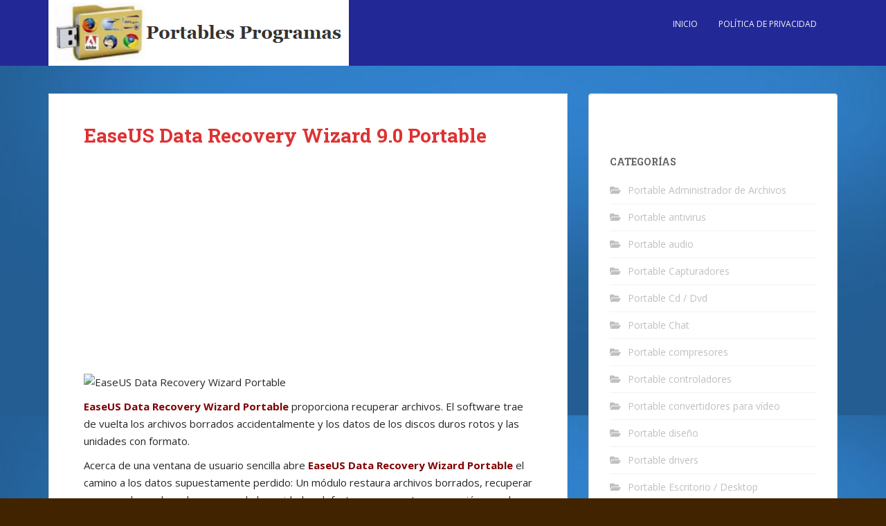

--- FILE ---
content_type: text/html; charset=UTF-8
request_url: https://www.portablesprogramas.com/easeus-data-recovery-wizard-9-0-portable/
body_size: 9372
content:
<!doctype html>
<!--[if !IE]>
<html class="no-js non-ie" lang="es"> <![endif]-->
<!--[if IE 7 ]>
<html class="no-js ie7" lang="es"> <![endif]-->
<!--[if IE 8 ]>
<html class="no-js ie8" lang="es"> <![endif]-->
<!--[if IE 9 ]>
<html class="no-js ie9" lang="es"> <![endif]-->
<!--[if gt IE 9]><!-->
<html class="no-js" lang="es"> <!--<![endif]-->
<head>
<meta charset="UTF-8">
<meta name="viewport" content="width=device-width, initial-scale=1">
<meta name="theme-color" content="#222896">
<link rel="profile" href="https://gmpg.org/xfn/11">

<title>EaseUS Data Recovery Wizard 9.0 Portable | Portables Programas</title>
<meta name='robots' content='max-image-preview:large' />
	<style>img:is([sizes="auto" i], [sizes^="auto," i]) { contain-intrinsic-size: 3000px 1500px }</style>
	
<!-- All in One SEO Pack 2.2.7.2 by Michael Torbert of Semper Fi Web Designob_start_detected [-1,-1] -->
<meta name="description" itemprop="description" content="EaseUS Data Recovery Wizard Portable proporciona recuperar archivos. El software trae de vuelta los archivos borrados accidentalmente y los datos de los discos" />

<link rel="canonical" href="https://www.portablesprogramas.com/easeus-data-recovery-wizard-9-0-portable/" />
<!-- /all in one seo pack -->
<link rel='dns-prefetch' href='//fonts.googleapis.com' />
<link rel="alternate" type="application/rss+xml" title="Portables Programas &raquo; Feed" href="https://www.portablesprogramas.com/feed/" />
<link rel="alternate" type="application/rss+xml" title="Portables Programas &raquo; Feed de los comentarios" href="https://www.portablesprogramas.com/comments/feed/" />
<link rel="alternate" type="application/rss+xml" title="Portables Programas &raquo; Comentario EaseUS Data Recovery Wizard 9.0 Portable del feed" href="https://www.portablesprogramas.com/easeus-data-recovery-wizard-9-0-portable/feed/" />
<script type="text/javascript">
/* <![CDATA[ */
window._wpemojiSettings = {"baseUrl":"https:\/\/s.w.org\/images\/core\/emoji\/16.0.1\/72x72\/","ext":".png","svgUrl":"https:\/\/s.w.org\/images\/core\/emoji\/16.0.1\/svg\/","svgExt":".svg","source":{"concatemoji":"https:\/\/www.portablesprogramas.com\/wp-includes\/js\/wp-emoji-release.min.js?ver=6.8.3"}};
/*! This file is auto-generated */
!function(s,n){var o,i,e;function c(e){try{var t={supportTests:e,timestamp:(new Date).valueOf()};sessionStorage.setItem(o,JSON.stringify(t))}catch(e){}}function p(e,t,n){e.clearRect(0,0,e.canvas.width,e.canvas.height),e.fillText(t,0,0);var t=new Uint32Array(e.getImageData(0,0,e.canvas.width,e.canvas.height).data),a=(e.clearRect(0,0,e.canvas.width,e.canvas.height),e.fillText(n,0,0),new Uint32Array(e.getImageData(0,0,e.canvas.width,e.canvas.height).data));return t.every(function(e,t){return e===a[t]})}function u(e,t){e.clearRect(0,0,e.canvas.width,e.canvas.height),e.fillText(t,0,0);for(var n=e.getImageData(16,16,1,1),a=0;a<n.data.length;a++)if(0!==n.data[a])return!1;return!0}function f(e,t,n,a){switch(t){case"flag":return n(e,"\ud83c\udff3\ufe0f\u200d\u26a7\ufe0f","\ud83c\udff3\ufe0f\u200b\u26a7\ufe0f")?!1:!n(e,"\ud83c\udde8\ud83c\uddf6","\ud83c\udde8\u200b\ud83c\uddf6")&&!n(e,"\ud83c\udff4\udb40\udc67\udb40\udc62\udb40\udc65\udb40\udc6e\udb40\udc67\udb40\udc7f","\ud83c\udff4\u200b\udb40\udc67\u200b\udb40\udc62\u200b\udb40\udc65\u200b\udb40\udc6e\u200b\udb40\udc67\u200b\udb40\udc7f");case"emoji":return!a(e,"\ud83e\udedf")}return!1}function g(e,t,n,a){var r="undefined"!=typeof WorkerGlobalScope&&self instanceof WorkerGlobalScope?new OffscreenCanvas(300,150):s.createElement("canvas"),o=r.getContext("2d",{willReadFrequently:!0}),i=(o.textBaseline="top",o.font="600 32px Arial",{});return e.forEach(function(e){i[e]=t(o,e,n,a)}),i}function t(e){var t=s.createElement("script");t.src=e,t.defer=!0,s.head.appendChild(t)}"undefined"!=typeof Promise&&(o="wpEmojiSettingsSupports",i=["flag","emoji"],n.supports={everything:!0,everythingExceptFlag:!0},e=new Promise(function(e){s.addEventListener("DOMContentLoaded",e,{once:!0})}),new Promise(function(t){var n=function(){try{var e=JSON.parse(sessionStorage.getItem(o));if("object"==typeof e&&"number"==typeof e.timestamp&&(new Date).valueOf()<e.timestamp+604800&&"object"==typeof e.supportTests)return e.supportTests}catch(e){}return null}();if(!n){if("undefined"!=typeof Worker&&"undefined"!=typeof OffscreenCanvas&&"undefined"!=typeof URL&&URL.createObjectURL&&"undefined"!=typeof Blob)try{var e="postMessage("+g.toString()+"("+[JSON.stringify(i),f.toString(),p.toString(),u.toString()].join(",")+"));",a=new Blob([e],{type:"text/javascript"}),r=new Worker(URL.createObjectURL(a),{name:"wpTestEmojiSupports"});return void(r.onmessage=function(e){c(n=e.data),r.terminate(),t(n)})}catch(e){}c(n=g(i,f,p,u))}t(n)}).then(function(e){for(var t in e)n.supports[t]=e[t],n.supports.everything=n.supports.everything&&n.supports[t],"flag"!==t&&(n.supports.everythingExceptFlag=n.supports.everythingExceptFlag&&n.supports[t]);n.supports.everythingExceptFlag=n.supports.everythingExceptFlag&&!n.supports.flag,n.DOMReady=!1,n.readyCallback=function(){n.DOMReady=!0}}).then(function(){return e}).then(function(){var e;n.supports.everything||(n.readyCallback(),(e=n.source||{}).concatemoji?t(e.concatemoji):e.wpemoji&&e.twemoji&&(t(e.twemoji),t(e.wpemoji)))}))}((window,document),window._wpemojiSettings);
/* ]]> */
</script>
<style id='wp-emoji-styles-inline-css' type='text/css'>

	img.wp-smiley, img.emoji {
		display: inline !important;
		border: none !important;
		box-shadow: none !important;
		height: 1em !important;
		width: 1em !important;
		margin: 0 0.07em !important;
		vertical-align: -0.1em !important;
		background: none !important;
		padding: 0 !important;
	}
</style>
<style id='classic-theme-styles-inline-css' type='text/css'>
/*! This file is auto-generated */
.wp-block-button__link{color:#fff;background-color:#32373c;border-radius:9999px;box-shadow:none;text-decoration:none;padding:calc(.667em + 2px) calc(1.333em + 2px);font-size:1.125em}.wp-block-file__button{background:#32373c;color:#fff;text-decoration:none}
</style>
<style id='global-styles-inline-css' type='text/css'>
:root{--wp--preset--aspect-ratio--square: 1;--wp--preset--aspect-ratio--4-3: 4/3;--wp--preset--aspect-ratio--3-4: 3/4;--wp--preset--aspect-ratio--3-2: 3/2;--wp--preset--aspect-ratio--2-3: 2/3;--wp--preset--aspect-ratio--16-9: 16/9;--wp--preset--aspect-ratio--9-16: 9/16;--wp--preset--color--black: #000000;--wp--preset--color--cyan-bluish-gray: #abb8c3;--wp--preset--color--white: #ffffff;--wp--preset--color--pale-pink: #f78da7;--wp--preset--color--vivid-red: #cf2e2e;--wp--preset--color--luminous-vivid-orange: #ff6900;--wp--preset--color--luminous-vivid-amber: #fcb900;--wp--preset--color--light-green-cyan: #7bdcb5;--wp--preset--color--vivid-green-cyan: #00d084;--wp--preset--color--pale-cyan-blue: #8ed1fc;--wp--preset--color--vivid-cyan-blue: #0693e3;--wp--preset--color--vivid-purple: #9b51e0;--wp--preset--gradient--vivid-cyan-blue-to-vivid-purple: linear-gradient(135deg,rgba(6,147,227,1) 0%,rgb(155,81,224) 100%);--wp--preset--gradient--light-green-cyan-to-vivid-green-cyan: linear-gradient(135deg,rgb(122,220,180) 0%,rgb(0,208,130) 100%);--wp--preset--gradient--luminous-vivid-amber-to-luminous-vivid-orange: linear-gradient(135deg,rgba(252,185,0,1) 0%,rgba(255,105,0,1) 100%);--wp--preset--gradient--luminous-vivid-orange-to-vivid-red: linear-gradient(135deg,rgba(255,105,0,1) 0%,rgb(207,46,46) 100%);--wp--preset--gradient--very-light-gray-to-cyan-bluish-gray: linear-gradient(135deg,rgb(238,238,238) 0%,rgb(169,184,195) 100%);--wp--preset--gradient--cool-to-warm-spectrum: linear-gradient(135deg,rgb(74,234,220) 0%,rgb(151,120,209) 20%,rgb(207,42,186) 40%,rgb(238,44,130) 60%,rgb(251,105,98) 80%,rgb(254,248,76) 100%);--wp--preset--gradient--blush-light-purple: linear-gradient(135deg,rgb(255,206,236) 0%,rgb(152,150,240) 100%);--wp--preset--gradient--blush-bordeaux: linear-gradient(135deg,rgb(254,205,165) 0%,rgb(254,45,45) 50%,rgb(107,0,62) 100%);--wp--preset--gradient--luminous-dusk: linear-gradient(135deg,rgb(255,203,112) 0%,rgb(199,81,192) 50%,rgb(65,88,208) 100%);--wp--preset--gradient--pale-ocean: linear-gradient(135deg,rgb(255,245,203) 0%,rgb(182,227,212) 50%,rgb(51,167,181) 100%);--wp--preset--gradient--electric-grass: linear-gradient(135deg,rgb(202,248,128) 0%,rgb(113,206,126) 100%);--wp--preset--gradient--midnight: linear-gradient(135deg,rgb(2,3,129) 0%,rgb(40,116,252) 100%);--wp--preset--font-size--small: 13px;--wp--preset--font-size--medium: 20px;--wp--preset--font-size--large: 36px;--wp--preset--font-size--x-large: 42px;--wp--preset--spacing--20: 0.44rem;--wp--preset--spacing--30: 0.67rem;--wp--preset--spacing--40: 1rem;--wp--preset--spacing--50: 1.5rem;--wp--preset--spacing--60: 2.25rem;--wp--preset--spacing--70: 3.38rem;--wp--preset--spacing--80: 5.06rem;--wp--preset--shadow--natural: 6px 6px 9px rgba(0, 0, 0, 0.2);--wp--preset--shadow--deep: 12px 12px 50px rgba(0, 0, 0, 0.4);--wp--preset--shadow--sharp: 6px 6px 0px rgba(0, 0, 0, 0.2);--wp--preset--shadow--outlined: 6px 6px 0px -3px rgba(255, 255, 255, 1), 6px 6px rgba(0, 0, 0, 1);--wp--preset--shadow--crisp: 6px 6px 0px rgba(0, 0, 0, 1);}:where(.is-layout-flex){gap: 0.5em;}:where(.is-layout-grid){gap: 0.5em;}body .is-layout-flex{display: flex;}.is-layout-flex{flex-wrap: wrap;align-items: center;}.is-layout-flex > :is(*, div){margin: 0;}body .is-layout-grid{display: grid;}.is-layout-grid > :is(*, div){margin: 0;}:where(.wp-block-columns.is-layout-flex){gap: 2em;}:where(.wp-block-columns.is-layout-grid){gap: 2em;}:where(.wp-block-post-template.is-layout-flex){gap: 1.25em;}:where(.wp-block-post-template.is-layout-grid){gap: 1.25em;}.has-black-color{color: var(--wp--preset--color--black) !important;}.has-cyan-bluish-gray-color{color: var(--wp--preset--color--cyan-bluish-gray) !important;}.has-white-color{color: var(--wp--preset--color--white) !important;}.has-pale-pink-color{color: var(--wp--preset--color--pale-pink) !important;}.has-vivid-red-color{color: var(--wp--preset--color--vivid-red) !important;}.has-luminous-vivid-orange-color{color: var(--wp--preset--color--luminous-vivid-orange) !important;}.has-luminous-vivid-amber-color{color: var(--wp--preset--color--luminous-vivid-amber) !important;}.has-light-green-cyan-color{color: var(--wp--preset--color--light-green-cyan) !important;}.has-vivid-green-cyan-color{color: var(--wp--preset--color--vivid-green-cyan) !important;}.has-pale-cyan-blue-color{color: var(--wp--preset--color--pale-cyan-blue) !important;}.has-vivid-cyan-blue-color{color: var(--wp--preset--color--vivid-cyan-blue) !important;}.has-vivid-purple-color{color: var(--wp--preset--color--vivid-purple) !important;}.has-black-background-color{background-color: var(--wp--preset--color--black) !important;}.has-cyan-bluish-gray-background-color{background-color: var(--wp--preset--color--cyan-bluish-gray) !important;}.has-white-background-color{background-color: var(--wp--preset--color--white) !important;}.has-pale-pink-background-color{background-color: var(--wp--preset--color--pale-pink) !important;}.has-vivid-red-background-color{background-color: var(--wp--preset--color--vivid-red) !important;}.has-luminous-vivid-orange-background-color{background-color: var(--wp--preset--color--luminous-vivid-orange) !important;}.has-luminous-vivid-amber-background-color{background-color: var(--wp--preset--color--luminous-vivid-amber) !important;}.has-light-green-cyan-background-color{background-color: var(--wp--preset--color--light-green-cyan) !important;}.has-vivid-green-cyan-background-color{background-color: var(--wp--preset--color--vivid-green-cyan) !important;}.has-pale-cyan-blue-background-color{background-color: var(--wp--preset--color--pale-cyan-blue) !important;}.has-vivid-cyan-blue-background-color{background-color: var(--wp--preset--color--vivid-cyan-blue) !important;}.has-vivid-purple-background-color{background-color: var(--wp--preset--color--vivid-purple) !important;}.has-black-border-color{border-color: var(--wp--preset--color--black) !important;}.has-cyan-bluish-gray-border-color{border-color: var(--wp--preset--color--cyan-bluish-gray) !important;}.has-white-border-color{border-color: var(--wp--preset--color--white) !important;}.has-pale-pink-border-color{border-color: var(--wp--preset--color--pale-pink) !important;}.has-vivid-red-border-color{border-color: var(--wp--preset--color--vivid-red) !important;}.has-luminous-vivid-orange-border-color{border-color: var(--wp--preset--color--luminous-vivid-orange) !important;}.has-luminous-vivid-amber-border-color{border-color: var(--wp--preset--color--luminous-vivid-amber) !important;}.has-light-green-cyan-border-color{border-color: var(--wp--preset--color--light-green-cyan) !important;}.has-vivid-green-cyan-border-color{border-color: var(--wp--preset--color--vivid-green-cyan) !important;}.has-pale-cyan-blue-border-color{border-color: var(--wp--preset--color--pale-cyan-blue) !important;}.has-vivid-cyan-blue-border-color{border-color: var(--wp--preset--color--vivid-cyan-blue) !important;}.has-vivid-purple-border-color{border-color: var(--wp--preset--color--vivid-purple) !important;}.has-vivid-cyan-blue-to-vivid-purple-gradient-background{background: var(--wp--preset--gradient--vivid-cyan-blue-to-vivid-purple) !important;}.has-light-green-cyan-to-vivid-green-cyan-gradient-background{background: var(--wp--preset--gradient--light-green-cyan-to-vivid-green-cyan) !important;}.has-luminous-vivid-amber-to-luminous-vivid-orange-gradient-background{background: var(--wp--preset--gradient--luminous-vivid-amber-to-luminous-vivid-orange) !important;}.has-luminous-vivid-orange-to-vivid-red-gradient-background{background: var(--wp--preset--gradient--luminous-vivid-orange-to-vivid-red) !important;}.has-very-light-gray-to-cyan-bluish-gray-gradient-background{background: var(--wp--preset--gradient--very-light-gray-to-cyan-bluish-gray) !important;}.has-cool-to-warm-spectrum-gradient-background{background: var(--wp--preset--gradient--cool-to-warm-spectrum) !important;}.has-blush-light-purple-gradient-background{background: var(--wp--preset--gradient--blush-light-purple) !important;}.has-blush-bordeaux-gradient-background{background: var(--wp--preset--gradient--blush-bordeaux) !important;}.has-luminous-dusk-gradient-background{background: var(--wp--preset--gradient--luminous-dusk) !important;}.has-pale-ocean-gradient-background{background: var(--wp--preset--gradient--pale-ocean) !important;}.has-electric-grass-gradient-background{background: var(--wp--preset--gradient--electric-grass) !important;}.has-midnight-gradient-background{background: var(--wp--preset--gradient--midnight) !important;}.has-small-font-size{font-size: var(--wp--preset--font-size--small) !important;}.has-medium-font-size{font-size: var(--wp--preset--font-size--medium) !important;}.has-large-font-size{font-size: var(--wp--preset--font-size--large) !important;}.has-x-large-font-size{font-size: var(--wp--preset--font-size--x-large) !important;}
:where(.wp-block-post-template.is-layout-flex){gap: 1.25em;}:where(.wp-block-post-template.is-layout-grid){gap: 1.25em;}
:where(.wp-block-columns.is-layout-flex){gap: 2em;}:where(.wp-block-columns.is-layout-grid){gap: 2em;}
:root :where(.wp-block-pullquote){font-size: 1.5em;line-height: 1.6;}
</style>
<link rel='stylesheet' id='sparkling-bootstrap-css' href='https://www.portablesprogramas.com/wp-content/themes/sparkling/assets/css/bootstrap.min.css?ver=6.8.3' type='text/css' media='all' />
<link rel='stylesheet' id='sparkling-icons-css' href='https://www.portablesprogramas.com/wp-content/themes/sparkling/assets/css/fontawesome-all.min.css?ver=5.1.1.' type='text/css' media='all' />
<link rel='stylesheet' id='sparkling-fonts-css' href='//fonts.googleapis.com/css?family=Open+Sans%3A400italic%2C400%2C600%2C700%7CRoboto+Slab%3A400%2C300%2C700&#038;ver=6.8.3' type='text/css' media='all' />
<link rel='stylesheet' id='sparkling-style-css' href='https://www.portablesprogramas.com/wp-content/themes/sparkling/style.css?ver=2.4.2' type='text/css' media='all' />
<script type="text/javascript" src="https://www.portablesprogramas.com/wp-includes/js/jquery/jquery.min.js?ver=3.7.1" id="jquery-core-js"></script>
<script type="text/javascript" src="https://www.portablesprogramas.com/wp-includes/js/jquery/jquery-migrate.min.js?ver=3.4.1" id="jquery-migrate-js"></script>
<script type="text/javascript" src="https://www.portablesprogramas.com/wp-content/themes/sparkling/assets/js/vendor/bootstrap.min.js?ver=6.8.3" id="sparkling-bootstrapjs-js"></script>
<script type="text/javascript" src="https://www.portablesprogramas.com/wp-content/themes/sparkling/assets/js/functions.js?ver=20180503" id="sparkling-functions-js"></script>
<link rel="https://api.w.org/" href="https://www.portablesprogramas.com/wp-json/" /><link rel="alternate" title="JSON" type="application/json" href="https://www.portablesprogramas.com/wp-json/wp/v2/posts/20534" /><link rel="EditURI" type="application/rsd+xml" title="RSD" href="https://www.portablesprogramas.com/xmlrpc.php?rsd" />
<meta name="generator" content="WordPress 6.8.3" />
<link rel='shortlink' href='https://www.portablesprogramas.com/?p=20534' />
<link rel="alternate" title="oEmbed (JSON)" type="application/json+oembed" href="https://www.portablesprogramas.com/wp-json/oembed/1.0/embed?url=https%3A%2F%2Fwww.portablesprogramas.com%2Feaseus-data-recovery-wizard-9-0-portable%2F" />
<link rel="alternate" title="oEmbed (XML)" type="text/xml+oembed" href="https://www.portablesprogramas.com/wp-json/oembed/1.0/embed?url=https%3A%2F%2Fwww.portablesprogramas.com%2Feaseus-data-recovery-wizard-9-0-portable%2F&#038;format=xml" />
<style>/* CSS added by WP Meta and Date Remover*/.entry-meta {display:none !important;}.home .entry-meta { display: none; }.entry-footer {display:none !important;}.home .entry-footer { display: none; }</style><style type="text/css">a, #infinite-handle span, #secondary .widget .post-content a, .entry-meta a {color:#da4453}a:hover, a:focus, a:active, #secondary .widget .post-content a:hover, #secondary .widget .post-content a:focus, .woocommerce nav.woocommerce-pagination ul li a:focus, .woocommerce nav.woocommerce-pagination ul li a:hover, .woocommerce nav.woocommerce-pagination ul li span.current, #secondary .widget a:hover, #secondary .widget a:focus {color: #dadada;}h1, h2, h3, h4, h5, h6, .h1, .h2, .h3, .h4, .h5, .h6, .entry-title, .entry-title a {color: #dd3333;}.navbar.navbar-default, .navbar-default .navbar-nav .open .dropdown-menu > li > a {background-color: #222896;}.navbar-default .navbar-nav .open .dropdown-menu > li > a, .dropdown-menu > li > a, .dropdown-menu > li > .caret { color: #636467;}body, .entry-content {color:#262626}.entry-content {font-family: Open Sans;}.entry-content {font-size:15px}.entry-content {font-weight:normal}</style><link rel="pingback" href="https://www.portablesprogramas.com/xmlrpc.php">		<style type="text/css">
				.navbar > .container .navbar-brand {
			color: #dadada;
		}
		</style>
	<style type="text/css" id="custom-background-css">
body.custom-background { background-color: #422300; background-image: url("https://www.portablesprogramas.com/wp-content/uploads/2016/02/cropped-adl.fly_.jpg"); background-position: center top; background-size: auto; background-repeat: repeat; background-attachment: fixed; }
</style>
	<link rel="icon" href="https://www.portablesprogramas.com/wp-content/uploads/2016/07/1.png" sizes="32x32" />
<link rel="icon" href="https://www.portablesprogramas.com/wp-content/uploads/2016/07/1.png" sizes="192x192" />
<link rel="apple-touch-icon" href="https://www.portablesprogramas.com/wp-content/uploads/2016/07/1.png" />
<meta name="msapplication-TileImage" content="https://www.portablesprogramas.com/wp-content/uploads/2016/07/1.png" />

</head>

<body data-rsssl=1 class="wp-singular post-template-default single single-post postid-20534 single-format-standard custom-background wp-theme-sparkling group-blog">
	<a class="sr-only sr-only-focusable" href="#content">Skip to main content</a>
<div id="page" class="hfeed site">

	<header id="masthead" class="site-header" role="banner">
		<nav class="navbar navbar-default
		" role="navigation">
			<div class="container">
				<div class="row">
					<div class="site-navigation-inner col-sm-12">
						<div class="navbar-header">


														<div id="logo">
																																<a href="https://www.portablesprogramas.com/"><img src="https://www.portablesprogramas.com/wp-content/uploads/2015/03/cropped-portables-programas.png"  height="95" width="434" alt="Portables Programas"/></a>
																																</div><!-- end of #logo -->

							<button type="button" class="btn navbar-toggle" data-toggle="collapse" data-target=".navbar-ex1-collapse">
								<span class="sr-only">Toggle navigation</span>
								<span class="icon-bar"></span>
								<span class="icon-bar"></span>
								<span class="icon-bar"></span>
							</button>
						</div>



						<div class="collapse navbar-collapse navbar-ex1-collapse"><ul id="menu-ccccc" class="nav navbar-nav"><li id="menu-item-22493" class="menu-item menu-item-type-custom menu-item-object-custom menu-item-home menu-item-22493"><a href="https://www.portablesprogramas.com/">INICIO</a></li>
<li id="menu-item-33611" class="menu-item menu-item-type-custom menu-item-object-custom menu-item-33611"><a href="https://www.portablesprogramas.com/politica-de-privacidad/">Política de privacidad</a></li>
</ul></div>


					</div>
				</div>
			</div>
		</nav><!-- .site-navigation -->
	</header><!-- #masthead -->

	<div id="content" class="site-content">

		<div class="top-section">
								</div>

		<div class="container main-content-area">
						<div class="row side-pull-left">
				<div class="main-content-inner col-sm-12 col-md-8">

	<div id="primary" class="content-area">
		<main id="main" class="site-main" role="main">

		<article id="post-20534" class="post-20534 post type-post status-publish format-standard hentry category-portable-recuperacion">
		<div class="post-inner-content">
		<header class="entry-header page-header">

			<h1 class="entry-title ">EaseUS Data Recovery Wizard 9.0 Portable</h1>

			<div class="entry-meta">
				<span class="posted-on"><i class="fa fa-calendar-alt"></i> <a href="https://www.portablesprogramas.com/easeus-data-recovery-wizard-9-0-portable/" rel="bookmark"><time class="entry-date published" datetime=""></time><time class="updated" datetime=""></time></a></span><span class="byline"> <i class="fa fa-user"></i> <span class="author vcard"><a class="url fn n" href="https://www.portablesprogramas.com/author/admin/"></a></span></span>
								<span class="cat-links"><i class="fa fa-folder-open"></i>
				 <a href="https://www.portablesprogramas.com/category/portable-recuperacion/" rel="category tag">Portable recuperación</a>				</span>
								
			</div><!-- .entry-meta -->
		</header><!-- .entry-header -->

		<div class="entry-content">
			<p><div class='code-block code-block-2' style='margin: 8px auto; text-align: center; display: block; clear: both;'>
<script async src="https://pagead2.googlesyndication.com/pagead/js/adsbygoogle.js?client=ca-pub-5918541169514538"
     crossorigin="anonymous"></script>
<!-- PORTABLES PROGRAMAS -->
<ins class="adsbygoogle"
     style="display:block"
     data-ad-client="ca-pub-5918541169514538"
     data-ad-slot="9725457028"
     data-ad-format="auto"
     data-full-width-responsive="true"></ins>
<script>
     (adsbygoogle = window.adsbygoogle || []).push({});
</script></div>
<img decoding="async" src="https://picload.org/image/pdrogda/0000000.png" alt="EaseUS Data Recovery Wizard Portable" /></p>
<p><span style="color: #800000;"><strong>EaseUS Data Recovery Wizard Portable</strong> </span>proporciona recuperar archivos. El software trae de vuelta los archivos borrados accidentalmente y los datos de los discos duros rotos y las unidades con formato.</p>
<p>Acerca de una ventana de usuario sencilla abre <span style="color: #800000;"><strong>EaseUS Data Recovery Wizard Portable</strong></span> el camino a los datos supuestamente perdido: Un módulo restaura archivos borrados, recuperar un segundo modo se hace cargo de las unidades defectuosas, y una tercera opción guarda los datos en particiones individuales. En los tres modos de socorrista datos de las búsquedas de los archivos respectivos.</p><div class='code-block code-block-3' style='margin: 8px 0; clear: both;'>
<script async src="https://pagead2.googlesyndication.com/pagead/js/adsbygoogle.js?client=ca-pub-5918541169514538"
     crossorigin="anonymous"></script>
<!-- PORTABLES PROGRAMAS -->
<ins class="adsbygoogle"
     style="display:block"
     data-ad-client="ca-pub-5918541169514538"
     data-ad-slot="9725457028"
     data-ad-format="auto"
     data-full-width-responsive="true"></ins>
<script>
     (adsbygoogle = window.adsbygoogle || []).push({});
</script></div>

<p>Si el asistente de recuperación de datos se encontró, el usuario puede seleccionar los archivos y directorios. Una búsqueda ayuda a localizar archivos específicos de destino en la estructura del disco.</p>
<p>Conclusión<br />
El portable es para archivos borrados accidentalmente y las unidades defectuosas para ayudar. Tratar con la interfaz 15 08 / es fácil, el rendimiento del rescatador de datos estaba bien en la prueba. Al igual que con todos los programas de esta variedad hay, sin embargo, no hay garantía de éxito los datos recuperados.</p>
<p>Soporta los siguientes formatos</p>
<p>Los sistemas de archivos: FAT12, FAT16, FAT32, NTFS</p>
<p><code>XP/Vista/7/8<br />
Ingles<br />
16.27 MB</code></p>
<p>Dar clic <img decoding="async" src="https://i.imgur.com/4FqYUI6.png" alt="portables" width="160" height="23" border="0" /> después de cinco segundos para descargar</p>
<p><img decoding="async" src="https://i.imgur.com/YYi2Rli.gif" alt="" /></p>
<p><em><span style="color: #ff0000;"><strong><a style="color: #ff0000;" href="http://adf.ly/1422704/http://ul.to/s6ig798b" target="_blank" rel="nofollow">UploaDed</a> | <a style="color: #ff0000;" href="http://adf.ly/1422704/http://dfiles.eu/files/u11sokpz6" target="_blank" rel="nofollow">DepositFiles</a> | <a style="color: #ff0000;" href="http://adf.ly/1422704/http://rockfile.eu/iwvwcaw6oacz.html" target="_blank" rel="nofollow">RockFile</a> | <a style="color: #ff0000;" href="http://adf.ly/1422704/http://www.gboxes.com/ldnj9lj7q3cq/DataRecovery_Portable.rar" target="_blank" rel="nofollow">GreeBoxes</a></strong></span></em></p>
<div class='code-block code-block-5' style='margin: 8px 0; clear: both;'>
<script async src="https://pagead2.googlesyndication.com/pagead/js/adsbygoogle.js?client=ca-pub-5918541169514538"
     crossorigin="anonymous"></script>
<!-- PORTABLES PROGRAMAS -->
<ins class="adsbygoogle"
     style="display:block"
     data-ad-client="ca-pub-5918541169514538"
     data-ad-slot="9725457028"
     data-ad-format="auto"
     data-full-width-responsive="true"></ins>
<script>
     (adsbygoogle = window.adsbygoogle || []).push({});
</script></div>
<!-- AI CONTENT END 1 -->
					</div><!-- .entry-content -->

		<footer class="entry-meta">

			
		</footer><!-- .entry-meta -->
	</div>

	
</article><!-- #post-## -->

<div id="comments" class="comments-area">

		<div id="respond" class="comment-respond">
		<h3 id="reply-title" class="comment-reply-title">Deja una respuesta</h3><p class="must-log-in">Lo siento, debes estar <a href="https://www.portablesprogramas.com/wp-login.php?redirect_to=https%3A%2F%2Fwww.portablesprogramas.com%2Feaseus-data-recovery-wizard-9-0-portable%2F">conectado</a> para publicar un comentario.</p>	</div><!-- #respond -->
	
</div><!-- #comments -->

	<nav class="navigation post-navigation" aria-label="Entradas">
		<h2 class="screen-reader-text">Navegación de entradas</h2>
		<div class="nav-links"><div class="nav-previous"><a href="https://www.portablesprogramas.com/movie-studio-pro-2-0-4-1-portable-espanol/" rel="prev"><i class="fa fa-chevron-left"></i> <span class="post-title">Movie Studio Pro 2.0.4.1 Portable Español</span></a></div><div class="nav-next"><a href="https://www.portablesprogramas.com/opera-tiene-un-nuevo-logo/" rel="next"><span class="post-title">Ópera tiene un nuevo Logo <i class="fa fa-chevron-right"></i></span></a></div></div>
	</nav>
		</main><!-- #main -->
	</div><!-- #primary -->

</div><!-- close .main-content-inner -->
<div id="secondary" class="widget-area col-sm-12 col-md-4" role="complementary">
	<div class="well">
				<aside id="block-2" class="widget widget_block widget_text">
<p></p>
</aside><aside id="categories-2" class="widget widget_categories"><h3 class="widget-title">Categorías</h3>
			<ul>
					<li class="cat-item cat-item-54"><a href="https://www.portablesprogramas.com/category/portable-administrador-de-archivos/">Portable Administrador de Archivos</a>
</li>
	<li class="cat-item cat-item-6"><a href="https://www.portablesprogramas.com/category/portable-antivirus/">Portable antivirus</a>
</li>
	<li class="cat-item cat-item-8"><a href="https://www.portablesprogramas.com/category/portable-audio/">Portable audio</a>
</li>
	<li class="cat-item cat-item-9"><a href="https://www.portablesprogramas.com/category/portable-capturadores/">Portable Capturadores</a>
</li>
	<li class="cat-item cat-item-10"><a href="https://www.portablesprogramas.com/category/portable-cd-dvd/">Portable Cd / Dvd</a>
</li>
	<li class="cat-item cat-item-11"><a href="https://www.portablesprogramas.com/category/portable-chat/">Portable Chat</a>
</li>
	<li class="cat-item cat-item-12"><a href="https://www.portablesprogramas.com/category/portable-compresores/">Portable compresores</a>
</li>
	<li class="cat-item cat-item-13"><a href="https://www.portablesprogramas.com/category/portable-controladores/">Portable controladores</a>
</li>
	<li class="cat-item cat-item-37"><a href="https://www.portablesprogramas.com/category/portable-convertidores-para-video/">Portable convertidores para vídeo</a>
</li>
	<li class="cat-item cat-item-46"><a href="https://www.portablesprogramas.com/category/portable-diseno/">Portable diseño</a>
</li>
	<li class="cat-item cat-item-15"><a href="https://www.portablesprogramas.com/category/portable-drivers/">Portable drivers</a>
</li>
	<li class="cat-item cat-item-16"><a href="https://www.portablesprogramas.com/category/portable-escritorio-desktop/">Portable Escritorio / Desktop</a>
</li>
	<li class="cat-item cat-item-17"><a href="https://www.portablesprogramas.com/category/portable-flash-swf/">Portable Flash / Swf</a>
</li>
	<li class="cat-item cat-item-18"><a href="https://www.portablesprogramas.com/category/portable-fotografip/">Portable fotografía</a>
</li>
	<li class="cat-item cat-item-19"><a href="https://www.portablesprogramas.com/category/portable-ftp/">Portable ftp</a>
</li>
	<li class="cat-item cat-item-20"><a href="https://www.portablesprogramas.com/category/portable-gestores-de-descarga/">Portable gestores de descarga</a>
</li>
	<li class="cat-item cat-item-21"><a href="https://www.portablesprogramas.com/category/portable-internet/">Portable internet</a>
</li>
	<li class="cat-item cat-item-22"><a href="https://www.portablesprogramas.com/category/portable-iphone/">Portable Iphone</a>
</li>
	<li class="cat-item cat-item-5"><a href="https://www.portablesprogramas.com/category/portable-juegos/">Portable Juegos</a>
</li>
	<li class="cat-item cat-item-23"><a href="https://www.portablesprogramas.com/category/portable-mantenimiento-pc/">Portable mantenimiento</a>
</li>
	<li class="cat-item cat-item-24"><a href="https://www.portablesprogramas.com/category/portable-mensajeria/">Portable Mensajeria</a>
</li>
	<li class="cat-item cat-item-25"><a href="https://www.portablesprogramas.com/category/portable-oficina/">Portable oficina</a>
</li>
	<li class="cat-item cat-item-26"><a href="https://www.portablesprogramas.com/category/portable-p2p/">Portable p2p</a>
</li>
	<li class="cat-item cat-item-27"><a href="https://www.portablesprogramas.com/category/portable-para-los-pdf/">Portable para los Pdf</a>
</li>
	<li class="cat-item cat-item-31"><a href="https://www.portablesprogramas.com/category/portable-playerreproductores/">Portable Player-Reproductores</a>
</li>
	<li class="cat-item cat-item-28"><a href="https://www.portablesprogramas.com/category/portable-programacion/">Portable programación</a>
</li>
	<li class="cat-item cat-item-29"><a href="https://www.portablesprogramas.com/category/portable-radio/">Portable Radio</a>
</li>
	<li class="cat-item cat-item-30"><a href="https://www.portablesprogramas.com/category/portable-recuperacion/">Portable recuperación</a>
</li>
	<li class="cat-item cat-item-41"><a href="https://www.portablesprogramas.com/category/portable-scaner/">Portable Scaner</a>
</li>
	<li class="cat-item cat-item-32"><a href="https://www.portablesprogramas.com/category/portable-seguridad/">Portable seguridad</a>
</li>
	<li class="cat-item cat-item-43"><a href="https://www.portablesprogramas.com/category/portable-television/">Portable television</a>
</li>
	<li class="cat-item cat-item-33"><a href="https://www.portablesprogramas.com/category/portabletraductores/">Portable traductores</a>
</li>
	<li class="cat-item cat-item-44"><a href="https://www.portablesprogramas.com/category/portable-utilidades/">Portable Utilidades</a>
</li>
	<li class="cat-item cat-item-35"><a href="https://www.portablesprogramas.com/category/portable-variado/">Portable variado</a>
</li>
	<li class="cat-item cat-item-36"><a href="https://www.portablesprogramas.com/category/portable-variados/">Portable variados</a>
</li>
	<li class="cat-item cat-item-38"><a href="https://www.portablesprogramas.com/category/portablewebmaster/">Portable Webmaster</a>
</li>
	<li class="cat-item cat-item-39"><a href="https://www.portablesprogramas.com/category/portable-youtube/">Portable youtube</a>
</li>
	<li class="cat-item cat-item-42"><a href="https://www.portablesprogramas.com/category/sin-categoria/">Sin categoría</a>
</li>
	<li class="cat-item cat-item-1"><a href="https://www.portablesprogramas.com/category/uncategorized/">Uncategorized</a>
</li>
			</ul>

			</aside><aside id="search-2" class="widget widget_search">
<form role="search" method="get" class="form-search" action="https://www.portablesprogramas.com/">
  <div class="input-group">
	  <label class="screen-reader-text" for="s">Buscar:</label>
	<input type="text" class="form-control search-query" placeholder="Buscar&hellip;" value="" name="s" title="Buscar:" />
	<span class="input-group-btn">
	  <button type="submit" class="btn btn-default" name="submit" id="searchsubmit" value="Buscar"><span class="glyphicon glyphicon-search"></span></button>
	</span>
  </div>
</form>
</aside><aside id="text-12" class="widget widget_text">			<div class="textwidget"><p>&nbsp;</p>
<p><script id="_waucca">var _wau = _wau || [];
_wau.push(["colored", "565dsrf529iy", "cca", "fffde2000000"]);
(function() {var s=document.createElement("script"); s.async=true;
s.src="//widgets.amung.us/colored.js";
document.getElementsByTagName("head")[0].appendChild(s);
})();</script></p>
</div>
		</aside><aside id="text-6" class="widget widget_text">			<div class="textwidget"></div>
		</aside><aside id="block-3" class="widget widget_block">
<pre class="wp-block-code"><code></code></pre>
</aside><aside id="text-10" class="widget widget_text">			<div class="textwidget"></div>
		</aside>	</div>
</div><!-- #secondary -->
		</div><!-- close .row -->
	</div><!-- close .container -->
</div><!-- close .site-content -->

	<div id="footer-area">
		<div class="container footer-inner">
			<div class="row">
				
				</div>
		</div>

		<footer id="colophon" class="site-footer" role="contentinfo">
			<div class="site-info container">
				<div class="row">
										<nav role="navigation" class="col-md-6">
											</nav>
					<div class="copyright col-md-6">
						sparkling						Theme por <a href="http://colorlib.com/" target="_blank" rel="nofollow noopener">Colorlib</a> Desarrollado por <a href="http://wordpress.org/" target="_blank">WordPress</a>					</div>
				</div>
			</div><!-- .site-info -->
			<div class="scroll-to-top"><i class="fa fa-angle-up"></i></div><!-- .scroll-to-top -->
		</footer><!-- #colophon -->
	</div>
</div><!-- #page -->

		<script type="text/javascript">
		  jQuery(document).ready(function ($) {
			if ($(window).width() >= 767) {
			  $('.navbar-nav > li.menu-item > a').click(function () {
				if ($(this).attr('target') !== '_blank') {
				  window.location = $(this).attr('href')
				}
			  })
			}
		  })
		</script>
	<script type="speculationrules">
{"prefetch":[{"source":"document","where":{"and":[{"href_matches":"\/*"},{"not":{"href_matches":["\/wp-*.php","\/wp-admin\/*","\/wp-content\/uploads\/*","\/wp-content\/*","\/wp-content\/plugins\/*","\/wp-content\/themes\/sparkling\/*","\/*\\?(.+)"]}},{"not":{"selector_matches":"a[rel~=\"nofollow\"]"}},{"not":{"selector_matches":".no-prefetch, .no-prefetch a"}}]},"eagerness":"conservative"}]}
</script>
<script type="text/javascript" src="https://www.portablesprogramas.com/wp-content/themes/sparkling/assets/js/skip-link-focus-fix.min.js?ver=20140222" id="sparkling-skip-link-focus-fix-js"></script>

</body>
</html>


--- FILE ---
content_type: text/html; charset=utf-8
request_url: https://www.google.com/recaptcha/api2/aframe
body_size: 247
content:
<!DOCTYPE HTML><html><head><meta http-equiv="content-type" content="text/html; charset=UTF-8"></head><body><script nonce="9ipGsdNdBF1gSm8FeckgeA">/** Anti-fraud and anti-abuse applications only. See google.com/recaptcha */ try{var clients={'sodar':'https://pagead2.googlesyndication.com/pagead/sodar?'};window.addEventListener("message",function(a){try{if(a.source===window.parent){var b=JSON.parse(a.data);var c=clients[b['id']];if(c){var d=document.createElement('img');d.src=c+b['params']+'&rc='+(localStorage.getItem("rc::a")?sessionStorage.getItem("rc::b"):"");window.document.body.appendChild(d);sessionStorage.setItem("rc::e",parseInt(sessionStorage.getItem("rc::e")||0)+1);localStorage.setItem("rc::h",'1768249341388');}}}catch(b){}});window.parent.postMessage("_grecaptcha_ready", "*");}catch(b){}</script></body></html>

--- FILE ---
content_type: application/x-javascript
request_url: https://widgets.amung.us/colored.js
body_size: 2754
content:
var wau_w_col=wau_w_col||"000000FFFFFF";(function(e,t){"use strict";e=e||"docReady";t=t||window;var n=[];var a=false;var o=false;function r(){if(!a){a=true;for(var e=0;e<n.length;e++){n[e].fn.call(window,n[e].ctx)}n=[]}}function i(){if(document.readyState==="complete"){r()}}t[e]=function(e,t){if(typeof e!=="function"){throw new TypeError("callback for docReady(fn) must be a function")}if(a){setTimeout(function(){e(t)},1);return}else{n.push({fn:e,ctx:t})}if(document.readyState==="complete"||!document.attachEvent&&document.readyState==="interactive"){setTimeout(r,1)}else if(!o){if(document.addEventListener){document.addEventListener("DOMContentLoaded",r,false);window.addEventListener("load",r,false)}else{document.attachEvent("onreadystatechange",i);window.attachEvent("onload",r)}o=true}}})("docReady",window);if(typeof _wau!=="undefined"){var WAU_ren=WAU_ren||[];docReady(function(){WAU_la()})}function WAU_colored(e,t,n){if(typeof n==="undefined"){n=-1;wau_w_col=t;docReady(function(){WAU_colored(e,t,-1)})}else{var a=window.location.href;try{if(typeof Storage==="undefined"||localStorage.getItem("_waucount:"+e)===null||localStorage.getItem("_wautime:"+e)===null||localStorage.getItem("_waulasturl:"+e)!=a||Math.floor(Date.now()/1e3)-localStorage.getItem("_wautime:"+e)>150){WAU_colored_request(e,t,n)}else{WAU_r_u(localStorage.getItem("_waucount:"+e)*(Math.floor(Math.random()*(102-98+1)+98)/100),e,n,true)}localStorage.setItem("_waulasturl:"+e,a)}catch(a){WAU_colored_request(e,t,n)}}if(typeof WAU_cps_d=="undefined"){WAU_cps(e)}}function WAU_colored_request(e,t,n){var a="";if(document.title){a=encodeURIComponent(document.title.substr(0,80).replace(/(\?=)|(\/)/g,""))}var o=document.getElementsByTagName("script")[0];(function(){var t=0;if(window.performance&&window.performance.timing.domContentLoadedEventStart){t=(window.performance.timing.domContentLoadedEventStart-window.performance.timing.navigationStart)/1e3}var r=encodeURIComponent(document.referrer);var i=encodeURIComponent(window.location.href);var l=document.createElement("script");l.async="async";l.type="text/javascript";l.src="//whos.amung.us/pingjs/?k="+e+"&t="+a+"&c=u&x="+i+"&y="+r+"&a="+n+"&d="+t+"&v=27&r="+Math.ceil(Math.random()*9999);o.parentNode.insertBefore(l,o)})()}function WAU_r_u(c,key,async_index,skip_storage){var col;if(typeof async_index==="undefined"||async_index==-1){async_index=-1;col=wau_w_col}else if(async_index!=-1){col=_wau[async_index][3]}var count_numeric=parseInt(c.toString().replace(/,/g,""));c=WAU_addCommas(count_numeric);skip_storage=skip_storage||false;if(!skip_storage&&typeof Storage!=="undefined"){try{localStorage.setItem("_wautime:"+key,Math.floor(Date.now()/1e3));localStorage.setItem("_waucount:"+key,count_numeric)}catch(e){}}var raw_im_meta_l=eval("({'0':[0,-29,9,14], '1':[-11,-29,6,14], '2':[-20,-29,9,14], '3':[-30,-29,9,14], '4':[-40,-29,10,14], '5':[-50,-29,8,14],"+"'6':[-60,-29,9,14], '7':[-70,-29,9,14], '8':[-80,-29,9,14], '9':[-90,-29,9,14], ',':[-102,-29,4,17]})");var raw_im_meta_s=eval("({'0':[0,-43,7,11], '1':[-8,-43,4,11], '2':[-14,-43,7,11], '3':[-21,-43,7,11], '4':[-28,-43,7,11], '5':[-35,-43,6,11],"+"'6':[-42,-43,7,11], '7':[-49,-43,7,11], '8':[-56,-43,7,11], '9':[-63,-43,7,11], ',':[-71,-43,4,14]})");c=c.split("");var w_large=0;var w_small=0;for(var i=0;i<c.length;i++){w_large+=raw_im_meta_l[c[i]][2];w_small+=raw_im_meta_s[c[i]][2]+2}var y_pos,meta,left_offset;if(w_large-2>45){y_pos=9;meta=raw_im_meta_s;left_offset=24}else{y_pos=7;meta=raw_im_meta_l;left_offset=19;if(w_large>25){left_offset=23}if(w_large>50){left_offset=21}}var img=document.createElement("img");img.onload=function(){var e=document.createElement("div");e.style.position="relative";e.style.display="inline-block";e.style.backgroundImage="url("+img.src+")";e.style.width="81px";e.style.height="29px";e.style.padding="0";e.style.overflow="hidden";e.style.cursor="pointer";e.style.direction="ltr";e.title="Click to see what's popular on this site!";var t=document.createElement("div");t.style.position="absolute";t.style.top=y_pos+"px";t.style.padding="0";t.style.margin="0";t.style.overflow="visible";var n=0;var a=0;for(var o=0;o<c.length;o++){var r=meta[c[o]];var i=document.createElement("div");i.style.backgroundImage="url("+img.src+")";i.style.backgroundRepeat="no-repeat";i.style.backgroundAttachment="scroll";i.style.backgroundPosition=r[0]+"px "+r[1]+"px";i.style.position="absolute";i.style.width=r[2]+"px";i.style.height=r[3]+"px";i.style.left=n+"px";i.style.lineHeight=r[3]+"px";i.style.overflow="hidden";i.style.padding="0";i.style.margin="0";t.appendChild(i);n+=r[2]+2;a+=r[2]+2}t.style.left=left_offset+Math.floor((54-(a-2))/2)+"px";e.appendChild(t);if(typeof _wau_opt=="object"&&"target"in _wau_opt){e.onclick=function(){window.open("https://whos.amung.us/stats/"+key+"/",_wau_opt.target)}}else{e.onclick=function(){top.location="https://whos.amung.us/stats/"+key+"/"}}if(async_index>=0){var l=document.getElementById("_wau"+_wau[async_index][2]);l.parentNode.insertBefore(e,l.nextSibling)}else{WAU_insert(e,"amung.us/colored.js")}};img.src="//widgets.amung.us/colwid/?c="+col;return count_numeric}function WAU_insert(e,t){var n=document.getElementsByTagName("script");for(var a=0;a<n.length;a++){if(n[a].src.indexOf(t)>0){n[a].parentNode.insertBefore(e,n[a].nextSibling)}}}function WAU_la(){for(var e=0;e<_wau.length;e++){if(typeof WAU_ren[e]==="undefined"||WAU_ren[e]==false){if(typeof window["WAU_"+_wau[e][0]]==="function"){WAU_ren[e]=true;if(_wau[e][0]=="map")window["WAU_map"](_wau[e][1],_wau[e][3],_wau[e][4],_wau[e][5],_wau[e][6],e);else if(_wau[e][0]=="dynamic")window["WAU_dynamic"](_wau[e][1],_wau[e][3],_wau[e][4],e);else if(typeof _wau[e][3]!=="undefined")window["WAU_"+_wau[e][0]](_wau[e][1],_wau[e][3],e);else window["WAU_"+_wau[e][0]](_wau[e][1],e)}else{setTimeout(WAU_la,1e3)}}}}function WAU_addCommas(e){e+="";x=e.split(".");x1=x[0];x2=x.length>1?"."+x[1]:"";var t=/(\d+)(\d{3})/;while(t.test(x1)){x1=x1.replace(t,"$1"+","+"$2")}return x1+x2}function WAU_lrd(){var e=new Date;var t=e.getTimezoneOffset();var n=e._isDstObserved();if(typeof Intl==="undefined"||typeof Intl.DateTimeFormat==="undefined"){if(n&&t>=-120&&t<=-60||!n&&t>=-60&&t<=0){return false}}else{var a=Intl.DateTimeFormat();var o=a.resolvedOptions().timeZone;var r=o.toLowerCase().split("/");if(r[0]=="europe"&&(n&&t>=-120&&t<=-60||!n&&t>=-60&&t<=0)){return false}}return true}function WAU_lrs(){try{var e=JSON.parse(atob("WyJjb20vaWVucngzbThiOXh0Il0="));for(var t=0;t<e.length;t++){if(window.location.href.indexOf(e[t])>=0){return false}}}catch(e){}return true}Date.prototype._stdTimezoneOffset=function(){var e=new Date(this.getFullYear(),0,1);var t=new Date(this.getFullYear(),6,1);return Math.max(e.getTimezoneOffset(),t.getTimezoneOffset())};Date.prototype._isDstObserved=function(){return this.getTimezoneOffset()<this._stdTimezoneOffset()};function WAU_cps(e){if(typeof _wau_opt!="object"||typeof _wau_opt=="object"&&!("fbase"in _wau_opt)&&!("fd"in _wau_opt)){var t=document.createElement("script");t.src="https://t.dtscout.com/i/?l="+encodeURIComponent(window.location.href)+"&j="+encodeURIComponent(document.referrer)+"&wk="+e;t.async="async";t.type="text/javascript";var n=document.getElementsByTagName("script")[0];n.parentNode.insertBefore(t,n)}}

--- FILE ---
content_type: text/javascript;charset=UTF-8
request_url: https://whos.amung.us/pingjs/?k=565dsrf529iy&t=EaseUS%20Data%20Recovery%20Wizard%209.0%20Portable%20%7C%20Portables%20Programas&c=u&x=https%3A%2F%2Fwww.portablesprogramas.com%2Feaseus-data-recovery-wizard-9-0-portable%2F&y=&a=0&d=1.718&v=27&r=3032
body_size: -135
content:
WAU_r_u('2','565dsrf529iy',0);